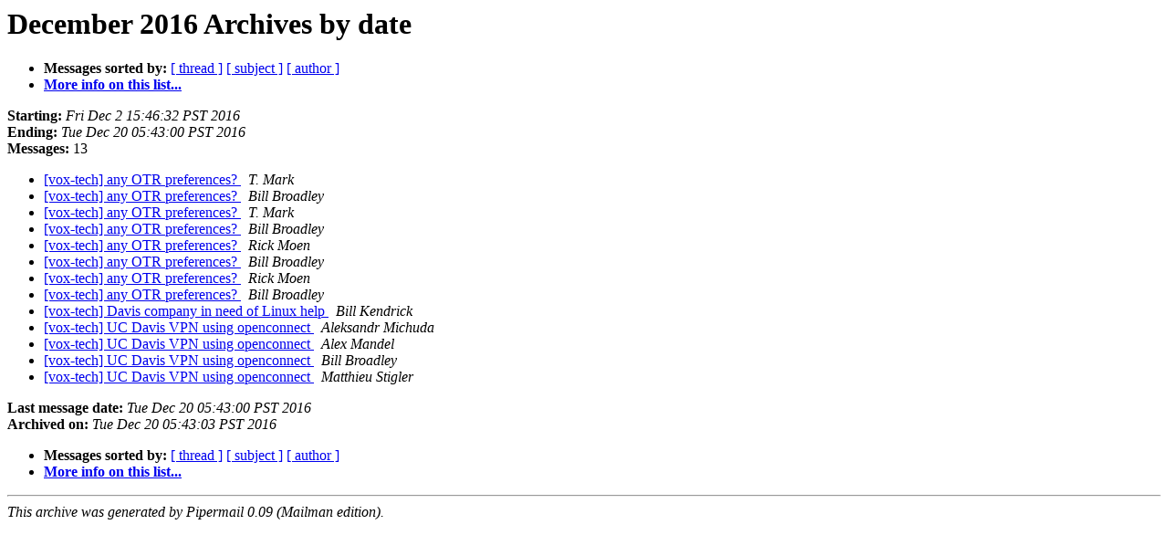

--- FILE ---
content_type: text/html
request_url: http://lists.lugod.org/pipermail/vox-tech/2016-December/date.html
body_size: 896
content:
<!DOCTYPE HTML PUBLIC "-//W3C//DTD HTML 4.01 Transitional//EN">
<HTML>
  <HEAD>
     <title>The vox-tech December 2016 Archive by date</title>
     <META NAME="robots" CONTENT="noindex,follow">
     <META http-equiv="Content-Type" content="text/html; charset=utf-8">
  </HEAD>
  <BODY BGCOLOR="#ffffff">
      <a name="start"></A>
      <h1>December 2016 Archives by date</h1>
      <ul>
         <li> <b>Messages sorted by:</b>
	        <a href="thread.html#start">[ thread ]</a>
		<a href="subject.html#start">[ subject ]</a>
		<a href="author.html#start">[ author ]</a>
		

	     <li><b><a href="http://lists.lugod.org/mailman/listinfo/vox-tech">More info on this list...
                    </a></b></li>
      </ul>
      <p><b>Starting:</b> <i>Fri Dec  2 15:46:32 PST 2016</i><br>
         <b>Ending:</b> <i>Tue Dec 20 05:43:00 PST 2016</i><br>
         <b>Messages:</b> 13<p>
     <ul>

<LI><A HREF="017056.html">[vox-tech] any OTR preferences?
</A><A NAME="17056">&nbsp;</A>
<I>T. Mark
</I>

<LI><A HREF="017057.html">[vox-tech] any OTR preferences?
</A><A NAME="17057">&nbsp;</A>
<I>Bill Broadley
</I>

<LI><A HREF="017058.html">[vox-tech] any OTR preferences?
</A><A NAME="17058">&nbsp;</A>
<I>T. Mark
</I>

<LI><A HREF="017059.html">[vox-tech] any OTR preferences?
</A><A NAME="17059">&nbsp;</A>
<I>Bill Broadley
</I>

<LI><A HREF="017060.html">[vox-tech] any OTR preferences?
</A><A NAME="17060">&nbsp;</A>
<I>Rick Moen
</I>

<LI><A HREF="017061.html">[vox-tech] any OTR preferences?
</A><A NAME="17061">&nbsp;</A>
<I>Bill Broadley
</I>

<LI><A HREF="017062.html">[vox-tech] any OTR preferences?
</A><A NAME="17062">&nbsp;</A>
<I>Rick Moen
</I>

<LI><A HREF="017063.html">[vox-tech] any OTR preferences?
</A><A NAME="17063">&nbsp;</A>
<I>Bill Broadley
</I>

<LI><A HREF="017064.html">[vox-tech] Davis company in need of Linux help
</A><A NAME="17064">&nbsp;</A>
<I>Bill Kendrick
</I>

<LI><A HREF="017065.html">[vox-tech] UC Davis VPN using openconnect
</A><A NAME="17065">&nbsp;</A>
<I>Aleksandr Michuda
</I>

<LI><A HREF="017066.html">[vox-tech] UC Davis VPN using openconnect
</A><A NAME="17066">&nbsp;</A>
<I>Alex Mandel
</I>

<LI><A HREF="017067.html">[vox-tech] UC Davis VPN using openconnect
</A><A NAME="17067">&nbsp;</A>
<I>Bill Broadley
</I>

<LI><A HREF="017068.html">[vox-tech] UC Davis VPN using openconnect
</A><A NAME="17068">&nbsp;</A>
<I>Matthieu Stigler
</I>

    </ul>
    <p>
      <a name="end"><b>Last message date:</b></a> 
       <i>Tue Dec 20 05:43:00 PST 2016</i><br>
    <b>Archived on:</b> <i>Tue Dec 20 05:43:03 PST 2016</i>
    <p>
   <ul>
         <li> <b>Messages sorted by:</b>
	        <a href="thread.html#start">[ thread ]</a>
		<a href="subject.html#start">[ subject ]</a>
		<a href="author.html#start">[ author ]</a>
		
	     <li><b><a href="http://lists.lugod.org/mailman/listinfo/vox-tech">More info on this list...
                    </a></b></li>
     </ul>
     <p>
     <hr>
     <i>This archive was generated by
     Pipermail 0.09 (Mailman edition).</i>
  </BODY>
</HTML>

